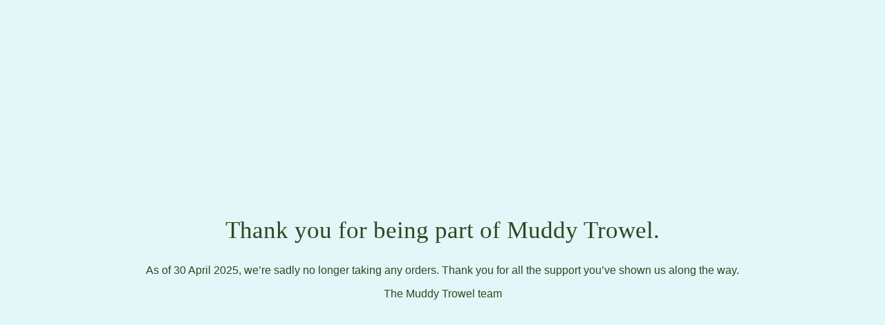

--- FILE ---
content_type: text/html
request_url: https://muddytrowel.com/
body_size: 9321
content:
<!DOCTYPE html>
<html lang="en-GB">
    <head>
        <meta charset="utf-8">
        <title>Muddy Trowel</title>
        <style>
            @font-face {
                font-family: 'Saol Text';
                src: url('./SaolText-Book.woff2') format('woff2'),
                    url('./SaolText-Book.woff') format('woff'),
                    url('./SaolText-Book.ttf') format('truetype');
                font-weight: 400;
                font-style: normal;
                font-display: swap;
            }
            @font-face {
                font-family: 'Neue Haas Grotesk Display';
                src: url('./NeueHaasDisplay-Roman.woff2') format('woff2'),
                    url('./NeueHaasDisplay-Roman.woff') format('woff'),
                    url('./NeueHaasDisplay-Roman.ttf') format('truetype');
                font-weight: 400;
                font-style: normal;
                font-display: swap;
            }
            body {
                background: #e4f7f8;
                color: #2c4820;
            }
            body > div {
                width: 100%;
                min-height: 100vh;
                display: flex;
                flex-direction: column;
                justify-content: center;
                align-items: center;
                gap: 2rem;
            }
            svg {
                max-width: 30%;
            }
            #logo {
                width: 100%;
                display: flex;
                justify-content: center;
            }
            h2 {
                font-family: "Saol Text", TimesNewRoman, "Times New Roman", Times, Baskerville, Georgia, serif;
                font-weight: 400;
                line-height: 1.16;
                font-size: 2.1875rem;
                text-align: center;
            }
            p {
                font-family: "Neue Haas Grotesk Display", -apple-system, BlinkMacSystemFont, "Segoe UI", Roboto, "Helvetica Neue", Arial, "Noto Sans", sans-serif, "Apple Color Emoji", "Segoe UI Emoji", "Segoe UI Symbol", "Noto Color Emoji";
                font-size: 1rem;
                text-align: center;
            }
        </style>
        <link rel="icon" href="favicon.png" sizes="32x32">
    </head>
    <body>
        <div>
            <div id="logo">
                <svg xmlns="http://www.w3.org/2000/svg" viewBox="0 0 136 61" fill="none"><path fill-rule="evenodd" clip-rule="evenodd" d="M14.8004 9.17656C16.224 9.69224 17.175 11.084 17.2232 12.7224C17.2637 14.0985 17.2697 15.4319 17.273 17.0324C17.2766 18.7514 17.2765 20.4703 17.2762 22.1889C17.276 23.7036 17.276 25.2184 17.2785 26.7335C17.2788 26.9577 17.3024 27.1749 17.3252 27.385C17.3354 27.477 17.3456 27.5704 17.3539 27.6653L17.3924 28.1108H21.8576L21.885 27.6524C21.8921 27.5346 21.9003 27.4237 21.9083 27.3177C21.9248 27.0948 21.9406 26.8843 21.9408 26.6681C21.9419 25.4714 21.9411 24.2748 21.9403 23.0782C21.9387 20.5268 21.9369 17.8887 21.9543 15.2947C21.9597 14.4781 22.0775 13.6543 22.1918 12.9564C22.3956 11.7124 23.1965 10.5806 24.3897 9.85156C25.6558 9.07782 27.188 8.87117 28.4874 9.29816C29.4654 9.61942 30.0164 10.117 30.2212 10.8637C30.3627 11.3803 30.5034 11.929 30.5335 12.4601C30.5892 13.4402 30.5902 14.447 30.591 15.4208L30.5914 15.7799C30.5956 18.0678 30.5949 20.3557 30.5944 22.6435L30.5941 25.969L30.5924 26.1166C30.5894 26.2839 30.586 26.4732 30.6148 26.6681C30.7755 27.7527 31.2556 28.2128 32.2539 28.2128C32.3221 28.2128 32.393 28.2104 32.4659 28.2061C33.043 28.1727 33.6067 28.1121 34.2034 28.0476C34.467 28.0194 34.7349 27.9905 35.0091 27.9635L35.4467 27.9203L35.4468 27.1819L35.4358 22.7651C35.4244 18.6947 35.4131 14.6242 35.3986 10.5538C35.394 9.30326 34.9543 8.19544 34.0913 7.26136C33.1224 6.21237 31.8999 5.55077 30.3539 5.23868C29.0131 4.9681 27.6813 5.06815 26.3936 5.1647L26.2967 5.17198C24.1326 5.3348 22.5586 6.24194 21.4846 7.94495C21.3197 8.20665 21.1389 8.47039 20.9195 8.69656C20.8529 8.5502 20.7852 8.40733 20.7093 8.26374C19.7175 6.38422 18.247 5.33451 16.3389 5.14402C15.598 5.06975 14.7832 5.05955 13.8481 5.11256C11.599 5.24116 9.78159 6.24922 8.43791 8.11199C8.41577 7.74471 8.39131 7.36752 8.34977 6.99281C8.23254 5.93553 7.74277 5.45742 6.712 5.39422C6.20241 5.36247 5.64172 5.36028 4.99897 5.38664C4.45348 5.40878 3.71926 5.56562 3.64328 6.66645C3.6071 7.19437 3.61607 7.72374 3.6249 8.23549C3.62866 8.46063 3.63257 8.68607 3.63257 8.91107V12.4426C3.63257 17.1518 3.63243 21.8602 3.63532 26.569C3.63547 26.8168 3.65269 27.056 3.67078 27.3097C3.67932 27.4264 3.68786 27.5467 3.69509 27.6723L3.72144 28.1299L4.17705 28.1318C5.50452 28.1369 6.76136 28.1369 8.04902 28.1331L8.53228 28.1318L8.53155 23.9335C8.5304 21.0662 8.52938 18.1989 8.5385 15.3318C8.54053 14.6727 8.58438 14.1117 8.67267 13.6167C8.87413 12.484 9.30919 11.5769 10.0026 10.8437C10.7878 10.0128 11.8197 9.45151 13.2501 9.07724C13.7485 8.94704 14.2556 8.97937 14.8004 9.17656" fill="#2C4820"></path><path fill-rule="evenodd" clip-rule="evenodd" d="M82.3225 37.5058L82.4681 36.8993H81.8731C81.5573 36.8993 81.2494 36.8977 80.947 36.8963C80.2536 36.8929 79.599 36.8904 78.9362 36.9042C78.0659 36.9236 77.518 37.4131 77.3078 38.3593C77.153 39.0569 77.0003 39.7554 76.8475 40.4538C76.6447 41.3815 76.4419 42.309 76.2339 43.2354C75.4715 46.6301 74.7047 50.0235 73.9377 53.4168L73.7686 54.1644C73.4122 52.3516 73.0524 50.5397 72.6927 48.7278C72.3282 46.8912 71.9636 45.0546 71.6023 43.2174C71.4795 42.5926 71.3647 41.9665 71.25 41.3398C71.1003 40.5229 70.9455 39.678 70.774 38.8488C70.5338 37.6854 69.948 37.1434 68.8146 37.0372C68.3919 36.9975 67.9674 36.9858 67.5567 36.9743C67.2662 36.9665 66.9758 36.9585 66.6858 36.9407C65.4754 36.8627 64.7794 37.4429 64.5612 38.7053C64.3827 39.7358 64.1431 41.0914 63.8705 42.4378C63.1551 45.9731 62.4307 49.5064 61.7064 53.0396L61.4139 54.4663C61.411 54.4544 61.4082 54.4423 61.4054 54.4302L60.6836 51.2161C60.1992 49.0615 59.7148 46.9068 59.2363 44.751C58.9896 43.6402 58.7497 42.5276 58.5098 41.4154C58.3011 40.4477 58.0923 39.4804 57.8794 38.5137C57.6304 37.3846 57.1184 36.9611 55.9906 36.9509C55.2802 36.9445 54.57 36.9461 53.8592 36.9518C53.7195 36.9531 53.5874 36.9711 53.4597 36.9886C53.4054 36.996 53.3495 37.0036 53.2905 37.0103L52.8085 37.0638L52.8811 37.5676C52.8927 37.6485 52.9017 37.7244 52.9103 37.7964C52.93 37.963 52.9488 38.1203 52.9906 38.2853C53.3418 39.671 53.6869 41.0274 54.0458 42.3853L54.1642 42.8329C55.3678 47.3858 56.6123 52.0939 57.8509 56.7202C58.0421 57.4344 58.2913 58.1336 58.5321 58.8095L58.5962 58.9898C58.7928 59.5431 59.2389 59.8838 59.852 59.9493C60.4325 60.0114 61.0283 60.0426 61.6591 60.0426C62.3831 60.0426 63.1534 60.0015 63.9992 59.919L64.3331 59.8867L67.6829 44.5634C67.7726 44.8655 67.8587 45.1694 67.935 45.4712C68.4933 47.6815 68.8354 49.9864 69.1661 52.2154C69.2765 52.9584 69.3867 53.7015 69.5048 54.4429C69.5739 54.8768 69.6382 55.3118 69.7023 55.7468C69.8256 56.5822 69.9531 57.446 70.1151 58.2934C70.3361 59.4493 70.931 59.948 72.104 59.9606C73.0317 59.9708 73.9726 59.9708 74.9 59.9606C75.973 59.9488 76.477 59.5786 76.826 58.5463C77.1351 57.6323 77.4555 56.6507 77.703 55.6637C77.9818 54.5526 78.2505 53.4203 78.5104 52.3255C78.8223 51.0108 79.145 49.651 79.4865 48.3233C79.8925 46.7431 80.3321 45.1419 80.7572 43.5934C81.04 42.5635 81.3226 41.5337 81.5982 40.5019C81.7731 39.8471 81.9263 39.1917 82.0885 38.4978C82.1636 38.1758 82.2408 37.8462 82.3225 37.5058" fill="#2C4820"></path><path fill-rule="evenodd" clip-rule="evenodd" d="M94.6536 16.5649C94.6148 15.2833 94.9335 13.8681 95.6011 12.3586C96.3987 10.5551 97.7792 9.49845 99.7048 9.21796C100.052 9.16735 100.39 9.14212 100.72 9.14212C102.645 9.14212 104.254 10.0069 105.514 11.7221C105.934 12.2939 106.106 12.9998 106.288 13.7473C106.321 13.8871 106.355 14.0261 106.391 14.164C106.394 14.179 106.396 14.1947 106.398 14.2101C106.408 14.2714 106.419 14.3326 106.437 14.3917C107.179 16.844 106.566 19.1762 105.793 21.3308C105.079 23.3205 103.656 24.3685 101.441 24.5348C100.694 24.5917 99.9723 24.554 99.233 24.4207C97.4678 24.1037 96.2387 23.0777 95.5801 21.3714C94.9197 19.6605 94.6254 18.141 94.6536 16.5889L94.6539 16.5771L94.6536 16.5649ZM111.339 1.50032C111.238 0.508206 110.717 0.0182354 109.748 0.00165855C109.301 -0.00699662 108.858 0.0198491 108.428 0.0444943L108.198 0.0575504C107.05 0.12063 106.7 0.488108 106.7 1.63044L106.699 4.522C106.699 5.72096 106.699 6.91992 106.698 8.11932C105.882 6.76398 104.698 5.85725 103.087 5.35187C101.852 4.96459 100.521 4.82581 99.0183 4.93129C96.7415 5.09002 94.9225 5.83773 93.4571 7.21801C92.1792 8.42181 91.2477 9.85153 90.6886 11.4673C89.7244 14.2538 89.4654 17.003 89.9187 19.638C90.3102 21.9152 91.2968 24.0381 92.9345 26.1288C93.2788 26.5686 93.7828 26.9562 94.3171 27.1928L94.5556 27.2987C95.8912 27.8923 97.2725 28.5058 98.7781 28.7798C99.3516 28.8841 99.9069 28.9362 100.443 28.9362C102.534 28.9362 104.34 28.1459 105.827 26.5757C106.053 26.3364 106.266 26.0852 106.472 25.8426C106.56 25.7386 106.649 25.6347 106.738 25.5313L106.898 28.1427H111.355L111.355 27.3719L111.37 22.5256C111.381 19.0461 111.393 15.5664 111.4 12.0874C111.407 9.08841 111.404 6.09005 111.399 3.0917C111.398 2.55244 111.393 2.02506 111.339 1.50032V1.50032Z" fill="#2C4820"></path><mask id="mask0_86_2" style="mask-type:alpha" maskUnits="userSpaceOnUse" x="65" y="0" width="22" height="29"><path fill-rule="evenodd" clip-rule="evenodd" d="M65.1064 0H86.8085V28.9362H65.1064V0Z" fill="white"></path></mask><g mask="url(#mask0_86_2)"><path fill-rule="evenodd" clip-rule="evenodd" d="M70.7157 13.3036C71.4628 10.9667 72.9947 9.61104 75.2686 9.27451C77.3444 8.96732 79.0638 9.47822 80.3792 10.7934C80.8836 11.2977 81.2528 11.9655 81.5409 12.8947C81.8181 13.7883 82.0702 14.7108 82.3142 15.6025C82.4039 15.9308 82.4937 16.2589 82.5847 16.5859C82.6126 16.687 82.6145 16.7215 82.6145 16.7276C82.3452 18.6004 81.9357 20.5747 80.7743 22.3246C80.1277 23.2986 79.3896 23.9487 78.4515 24.3698C77.7025 24.7058 77.0369 24.8517 76.4176 24.8229L76.4022 24.822L76.3866 24.8223C74.3085 24.8641 71.7002 23.4054 70.9256 20.9337C70.5889 19.8592 70.387 18.7056 70.3087 17.4075C70.2107 15.7831 70.3401 14.4789 70.7157 13.3036M67.9528 25.3239C69.2048 27.1063 70.9303 28.2453 73.0815 28.709C73.7854 28.8606 74.5259 28.9362 75.3196 28.9362C75.8227 28.9362 76.3472 28.9058 76.8972 28.8453C79.1799 28.5932 80.9044 27.5852 82.0227 25.8491C82.1356 25.6737 82.262 25.5054 82.3968 25.3377V28.263L82.8791 28.2681C83.951 28.28 85.1 28.2882 86.3331 28.2578L86.8085 28.2459V0.212489L86.468 0.104028C86.4447 0.0966897 86.4242 0.0886175 86.4054 0.0812791C86.3319 0.0528062 86.231 0.0137661 86.101 0.0124452L85.6708 0.00833571C85.0092 0.00187794 84.3253 -0.00443305 83.6501 0.00422622C82.6939 0.016995 82.2626 0.45627 82.2518 1.42875C82.2488 1.69616 82.2719 1.95565 82.2942 2.20662C82.3135 2.42471 82.3319 2.63077 82.3329 2.83273C82.3419 4.63518 82.3395 6.41811 82.3348 8.2301C82.2694 8.14116 82.2073 8.05148 82.1483 7.96166C81.349 6.74085 80.1717 5.86318 78.5491 5.2789C76.8648 4.67187 75.0239 4.63298 72.9214 5.15928C70.3275 5.80917 68.4613 7.11466 67.2168 9.15062C66.4528 10.4011 65.9025 11.8365 65.5344 13.5394C65.0531 15.7638 64.9799 17.6121 65.3038 19.3558C65.6772 21.3656 66.5437 23.3178 67.9528 25.3239" fill="#2C4820"></path></g><path fill-rule="evenodd" clip-rule="evenodd" d="M96.011 45.6555V45.7181L95.4905 45.7188C94.6978 45.7207 93.9045 45.7216 93.1118 45.715C92.7365 45.7118 92.3613 45.7002 91.986 45.6888C91.534 45.675 91.082 45.6613 90.6299 45.661H90.62C90.1004 45.661 89.5764 45.6775 89.0695 45.6939C88.807 45.7021 88.5446 45.7105 88.2811 45.7165L88.2408 45.7178C88.1018 45.7213 87.97 45.7248 87.8554 45.7115C87.6092 45.6829 87.52 45.6191 87.5083 45.599C87.4971 45.5801 87.4861 45.4783 87.5775 45.265C87.8784 44.5623 88.2405 43.7547 88.7288 43.0632C89.9558 41.3259 91.7709 40.3598 94.1236 40.1914C94.1957 40.1863 94.268 40.1838 94.3409 40.1838C94.8563 40.1838 95.3933 40.3118 95.94 40.5657C97.7127 41.3891 98.7894 42.4506 99.3284 43.9067L99.4054 44.113C99.5355 44.4605 99.6583 44.7888 99.7488 45.1238C99.8116 45.3576 99.795 45.4921 99.7584 45.5403C99.7205 45.5901 99.589 45.6453 99.3334 45.6507C98.6802 45.6648 98.0121 45.6613 97.366 45.6585C97.0797 45.6569 96.7933 45.6555 96.5071 45.6555H96.011ZM102.826 41.0388C101.753 39.1726 100.521 37.9415 98.9478 37.1641C97.4059 36.4022 95.7566 36.2409 94.2041 36.1798C91.4027 36.0699 88.8827 36.9051 86.7134 38.6598C84.6247 40.3495 83.4326 42.0758 82.962 44.0929C82.3135 46.8704 82.3037 49.4161 82.9319 51.875C83.6474 54.6768 85.1677 56.8598 87.4504 58.3626C89.1888 59.507 90.7508 60.0429 92.3539 60.0426C92.3973 60.0426 92.4412 60.0423 92.4847 60.0415C92.8991 60.0342 93.314 60.0366 93.729 60.0396C94.1857 60.0423 94.6426 60.0448 95.0992 60.0355C98.9767 59.95 101.902 58.1087 103.794 54.5631C103.977 54.2201 104.06 53.856 104.14 53.5041C104.169 53.3777 104.198 53.2514 104.232 53.1282C104.362 52.6543 104.281 52.1924 104 51.7926L103.852 51.5824H100.055L99.9195 51.8603C99.8456 52.0127 99.7765 52.1586 99.7099 52.3001C99.576 52.5834 99.4496 52.8513 99.3129 53.1023C98.5046 54.5829 97.3526 55.4507 95.7912 55.7543C94.8532 55.9367 93.8343 55.9345 92.5825 55.7476C92.0072 55.6618 91.3458 55.5513 90.777 55.3245C89.6427 54.8726 88.7885 53.9994 88.0887 52.5759C87.5965 51.5754 87.3882 50.6642 87.4448 49.7422C87.5783 49.7346 87.7091 49.7284 87.8401 49.7284C91.3126 49.7268 94.7852 49.7268 98.2581 49.7265L102.888 49.7263L103.058 49.7279C103.249 49.7308 103.447 49.7333 103.655 49.709C104.454 49.6164 104.856 49.1986 104.886 48.4329C104.908 47.8419 104.883 47.2736 104.812 46.7427C104.551 44.7968 103.883 42.8777 102.826 41.0388V41.0388Z" fill="#2C4820"></path><path fill-rule="evenodd" clip-rule="evenodd" d="M47.2997 48.5209L47.2995 48.6697C47.2634 49.9249 47.159 51.2575 46.6478 52.5037C45.7353 54.7276 44.1779 55.9663 41.8866 56.2904C41.2932 56.3745 40.6634 56.4472 40.0771 56.4009C38.1722 56.2538 36.7177 55.2362 35.6307 53.2896C34.7049 51.6314 34.3903 49.723 34.6694 47.4555C34.8326 46.1293 35.1111 45.1605 35.5725 44.3139C36.6152 42.3991 38.2568 41.2576 40.5916 40.824C40.734 40.7973 40.8768 40.7855 41.0192 40.7855C41.7189 40.7855 42.4049 41.0741 42.9493 41.3436C45.8548 42.7816 47.2777 45.0217 47.2994 48.1932C47.3001 48.3024 47.2999 48.4116 47.2997 48.5209M44.5273 37.391C42.7159 36.8998 40.8216 36.7716 38.8957 37.0101C36.32 37.33 34.2107 38.4809 32.6267 40.4313C31.005 42.4274 30.039 44.845 29.7558 47.6165C29.746 47.7118 29.7329 47.8083 29.7197 47.9051C29.674 48.2431 29.6219 48.6263 29.6988 49.005L29.8376 49.692C30.127 51.1318 30.4265 52.6206 30.8472 54.0582C31.655 56.8195 33.3909 58.7443 36.0064 59.7793C37.6657 60.4359 39.4118 60.766 41.2167 60.766C41.8026 60.766 42.3947 60.731 42.992 60.6616C45.33 60.3888 47.2532 59.4165 48.7084 57.7719C51.2891 54.855 51.9688 51.5528 52.0845 49.2961L52.0851 49.2706C52.0844 46.3922 51.4968 44.0841 50.1799 41.7877C48.8897 39.5377 46.9879 38.0586 44.5273 37.391" fill="#2C4820"></path><mask id="mask1_86_2" style="mask-type:alpha" maskUnits="userSpaceOnUse" x="114" y="5" width="22" height="32"><path fill-rule="evenodd" clip-rule="evenodd" d="M114.298 5.78723H136V36.8936H114.298V5.78723Z" fill="white"></path></mask><g mask="url(#mask1_86_2)"><path fill-rule="evenodd" clip-rule="evenodd" d="M135.336 5.82847C135.007 5.82847 134.686 5.82602 134.368 5.82371C133.592 5.81837 132.859 5.81274 132.114 5.84102C131.523 5.86368 131.087 6.24509 130.818 6.97457C130.482 7.88544 130.135 8.82705 129.809 9.77877C129.48 10.739 129.156 11.7004 128.832 12.6622C128.284 14.2865 127.718 15.9666 127.139 17.6091C126.719 18.7983 126.251 19.9977 125.799 21.1576C125.661 21.5132 125.522 21.8684 125.385 22.2242C125.303 21.9769 125.221 21.7297 125.14 21.4823C124.839 20.5716 124.528 19.6298 124.19 18.7109C123.459 16.7269 122.699 14.7173 121.964 12.7732C121.628 11.8835 121.291 10.9938 120.957 10.1035L120.705 9.43546C120.375 8.56153 120.046 7.68745 119.728 6.80919C119.475 6.10756 118.941 5.75328 118.182 5.78979C117.923 5.80177 117.664 5.7986 117.39 5.79542C117.265 5.79412 117.141 5.79254 117.016 5.79254H114.298L114.48 6.41075C114.533 6.59229 114.58 6.76388 114.624 6.9281C114.718 7.27155 114.806 7.59596 114.93 7.91402C115.381 9.06617 115.838 10.216 116.295 11.366C116.967 13.0554 117.661 14.8029 118.324 16.5278C118.76 17.6632 119.181 18.8295 119.588 19.9571C119.957 20.9811 120.339 22.0405 120.733 23.0774C121.45 24.9654 122.207 26.8116 122.92 28.5413C123.037 28.8236 123.043 29.0551 122.94 29.3155L122.809 29.6509C122.607 30.1685 122.399 30.7036 122.17 31.2133C121.849 31.9275 121.298 32.3604 120.533 32.4997C120.065 32.585 119.584 32.6268 119.103 32.6178C117.429 32.5973 116.858 33.1337 116.823 34.7558C116.821 34.8563 116.843 34.939 116.863 35.0082C116.885 35.8161 117.361 36.411 118.173 36.6435C118.754 36.8099 119.368 36.8936 119.992 36.8936C120.476 36.8936 120.966 36.8434 121.453 36.7424C122.431 36.5403 123.404 36.0924 124.344 35.4116C125.396 34.6502 126.134 33.5716 126.667 32.0179C126.941 31.2193 127.199 30.4038 127.447 29.6151C127.757 28.636 128.076 27.6235 128.427 26.6458C129.014 25.0111 129.637 23.3562 130.239 21.7561C130.722 20.4738 131.205 19.1913 131.675 17.9046C132.081 16.7936 132.528 15.6728 132.96 14.5886C133.781 12.5291 134.629 10.3994 135.251 8.21475C135.359 7.8345 135.481 7.45757 135.609 7.05928C135.672 6.86388 135.737 6.66373 135.803 6.45549L136 5.82847H135.336Z" fill="#2C4820"></path></g><path fill-rule="evenodd" clip-rule="evenodd" d="M39.0658 7.50701L39.0649 11.2138C39.0639 14.5956 39.0629 17.9775 39.0667 21.3594C39.0707 24.7381 41.0987 27.2823 44.6309 28.3392C45.9555 28.7358 47.2983 28.9362 48.6279 28.9362C48.7437 28.9362 48.8594 28.9346 48.9751 28.9314C50.7587 28.8841 52.2875 28.4266 53.6486 27.5331C54.4388 27.014 55.0368 26.3598 55.6149 25.727C55.6844 25.6511 55.7538 25.575 55.8235 25.4993L55.8719 26.7711C55.8741 26.8307 55.8736 26.8902 55.873 26.9499C55.8724 27.0753 55.8714 27.2175 55.8915 27.365C55.983 28.0331 56.3485 28.3429 57.077 28.3695C57.5221 28.3859 57.9692 28.3817 58.402 28.379L58.84 28.3761C60.2579 28.3727 60.7616 27.9212 60.7642 26.6508C60.7666 25.5697 60.766 24.4889 60.7655 23.4078L60.7651 19.6618C60.7653 15.5131 60.7653 11.3645 60.7629 7.21578C60.7627 7.01918 60.7465 6.8266 60.7309 6.64036C60.7239 6.55666 60.7167 6.47238 60.7111 6.3871L60.6813 5.93421H55.9337L55.8842 6.36595C55.8724 6.4685 55.858 6.56917 55.8437 6.66855C55.8109 6.89592 55.7773 7.13078 55.7762 7.37412L55.7758 7.44991C55.7669 9.43661 55.7573 11.4912 55.7749 13.513C55.7959 15.9159 55.5711 18.3947 55.1072 20.8812C54.9937 21.4898 54.8444 21.9384 54.6369 22.2928C53.97 23.4315 52.8865 24.1775 51.4167 24.5105C50.4316 24.7341 49.3558 24.8024 48.1291 24.7196C46.2527 24.5933 45.0747 23.7567 44.6276 22.2332C44.4936 21.776 44.4245 21.2691 44.4224 20.7269C44.4093 17.2714 44.4108 13.8164 44.412 10.3612L44.4128 5.90674L43.903 5.89006C43.5543 5.87841 43.2124 5.86561 42.8751 5.85238C42.0348 5.82045 41.2412 5.79011 40.4333 5.78723H40.4281C39.7287 5.78723 39.1617 6.28513 39.0793 6.97272C39.0614 7.12287 39.0632 7.2687 39.0648 7.39727L39.0658 7.50701Z" fill="#2C4820"></path><path fill-rule="evenodd" clip-rule="evenodd" d="M8.88325 37.0517C8.60269 37.0504 8.48968 37.0311 8.44497 37.0175C8.43036 36.9709 8.40995 36.8516 8.40836 36.5504C8.40619 36.1537 8.40677 35.7574 8.40735 35.3606C8.40836 34.7804 8.40923 34.1998 8.40156 33.6195C8.39809 33.3623 8.35512 33.0799 8.27018 32.7554C8.11579 32.1659 7.67592 31.8298 7.06098 31.8298H7.03348C6.52923 31.8384 6.02511 31.8372 5.52115 31.8362C5.172 31.8349 4.82242 31.8343 4.47327 31.8368C4.33495 31.8378 4.20892 31.858 4.07522 31.88C4.01517 31.8894 3.94963 31.9002 3.87569 31.9101L3.45478 31.9662V37.0429C3.36058 37.0472 3.27145 37.0504 3.18217 37.0511C2.96267 37.0527 2.74332 37.0514 2.52367 37.0504C2.14631 37.0477 1.75593 37.0458 1.36771 37.0587C0.623844 37.0829 0.0442011 37.5553 0.0191691 38.1581C-0.00571824 38.7539 -0.00094335 39.3338 0.00383154 39.948C0.00571256 40.1925 0.00788296 40.4389 0.00788296 40.6882V41.1753H3.46114C3.47011 41.6544 3.48039 42.1335 3.49037 42.6126C3.51728 43.8784 3.54506 45.1871 3.55085 46.4723C3.56503 49.6146 3.57429 52.9792 3.54622 56.2924C3.53291 57.872 4.81562 59.4718 6.23723 59.6484C6.43923 59.6738 6.64585 59.723 6.86477 59.7752C7.14823 59.8431 7.44137 59.9132 7.75276 59.9367C8.68719 60.0068 9.59948 60.0425 10.4685 60.0425C10.5445 60.0425 10.62 60.0422 10.6952 60.0417C12.0425 60.0315 12.242 59.136 12.2652 58.7514C12.2979 58.2101 12.2594 57.6716 12.2223 57.1509C12.2113 56.9972 12.2002 56.8435 12.1912 56.6896C12.1655 56.2564 11.8842 55.8141 11.1748 55.8122C10.831 55.8195 10.4867 55.817 10.1427 55.8151L9.79959 55.8131C8.56912 55.8093 8.41328 55.6585 8.41053 54.4674C8.40214 50.6109 8.40532 46.7544 8.40851 42.8976L8.40981 41.297C8.40981 41.2669 8.41184 41.2342 8.41516 41.1993H12.2979V37.0523L10.4582 37.053C9.93343 37.0539 9.40834 37.0539 8.88325 37.0517" fill="#2C4820"></path><path fill-rule="evenodd" clip-rule="evenodd" d="M28.9309 41.5563V41.0969C28.9309 40.7991 28.9323 40.5053 28.9336 40.2145C28.9368 39.4954 28.9399 38.8165 28.9238 38.1225C28.9072 37.4196 28.4263 36.9463 27.6985 36.9164C27.0141 36.8888 26.2873 36.8691 25.5776 36.9634C23.5847 37.2277 21.9506 38.3257 20.7209 40.2279C20.6534 40.3322 20.5867 40.4375 20.5202 40.5424C20.4882 40.5932 20.4565 40.643 20.425 40.6929V37.3161L20.0469 37.233C19.2725 37.064 16.9048 37.0814 16.2655 37.2619L15.9149 37.3608L15.9156 58.4467C15.9155 58.6341 15.9153 58.8284 15.9428 59.0326C16.0233 59.6299 16.4349 60.0226 16.9912 60.0328C17.2693 60.0379 17.5653 60.0426 17.8723 60.0426C18.3506 60.0426 18.8552 60.0315 19.3593 59.9941C20.0285 59.9449 20.4024 59.5487 20.4706 58.8166C20.4846 58.6666 20.4833 58.5257 20.4819 58.3897C20.4812 58.3328 20.4806 58.2763 20.4813 58.2199L20.5107 56.165C20.5341 54.5748 20.5574 52.9847 20.5687 51.3945C20.5814 49.5775 20.7863 47.7815 21.1773 46.0555C21.638 44.0222 22.7737 42.6513 24.5526 41.9801C25.7405 41.5321 26.9791 41.5477 27.9255 41.6105C28.0609 41.6194 28.1881 41.6079 28.3109 41.5969C28.3635 41.5921 28.4197 41.587 28.4803 41.5832L28.9309 41.5563Z" fill="#2C4820"></path><path fill-rule="evenodd" clip-rule="evenodd" d="M111.325 53.6859C111.327 52.6789 111.345 51.6527 111.363 50.6606C111.383 49.5134 111.403 48.327 111.401 47.1577C111.393 43.9325 111.369 40.6538 111.346 37.483C111.336 36.1672 111.327 34.8514 111.318 33.5365C111.318 33.5179 111.319 33.4986 111.32 33.4793C111.325 33.3906 111.331 33.2692 111.295 33.1335C111.284 33.0895 111.273 33.0448 111.263 33C111.214 32.7901 111.158 32.5528 111.014 32.3375C110.853 32.096 110.522 31.8344 110.176 31.8309C109.517 31.8252 108.846 31.8423 108.197 31.8603L107.064 31.8888V59.9055L107.503 59.9291C107.748 59.942 107.985 59.9565 108.218 59.9704C108.751 60.0031 109.256 60.0337 109.767 60.0423C109.78 60.0423 109.793 60.0425 109.806 60.0425C110.636 60.0425 111.151 59.5946 111.339 58.7109C111.389 58.4803 111.409 58.2254 111.403 57.9086C111.395 57.3964 111.382 56.8839 111.368 56.3716C111.346 55.4901 111.322 54.5786 111.325 53.6859" fill="#2C4820"></path></svg>
            </div>
            <div>
                <h2>Thank you for being part of Muddy Trowel.</h2> 
                <p>As of 30 April 2025, we’re sadly no longer taking any orders. Thank you for all the support you’ve shown us along the way.</p>
                <p>The Muddy Trowel team</p>
            </div>
        </div>
    </body>
</html>